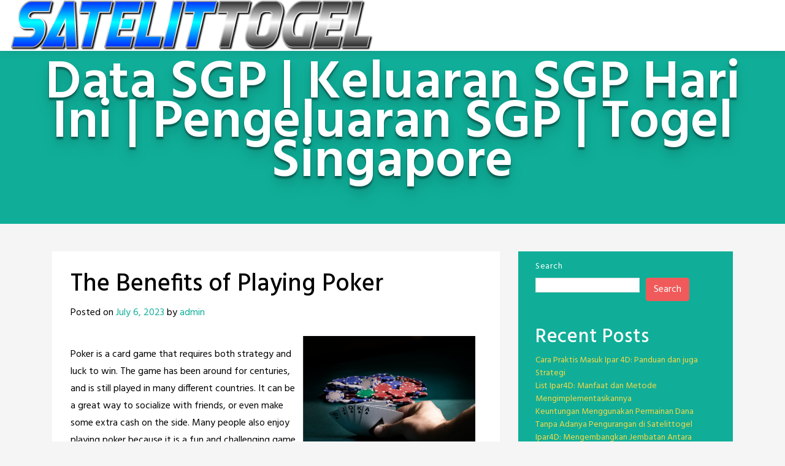

--- FILE ---
content_type: text/css
request_url: https://thebridgehealthclinics.com/wp-content/themes/toocheke/style.css?ver=6.9
body_size: 8944
content:
/*!
Theme Name: Toocheke
Theme URI: https://www.toocheke.com/
Author: LeeToo
Author URI: https://leetoo.net/
Description: A mobile-friendly(responsive) WordPress theme for publishing a WebComics in the webtoon/vertical format.  It has been developed using Bootstrap 4, which makes it mobile and tablets friendly. To get the best out of the Toocheke theme, please make sure you download the Toocheke Companion plugin, https://wordpress.org/plugins/toocheke-companion/. This will enable you to post comics, and get the most out of what the theme has to offer. Check the demo at http://theme.toocheke.com/.
Version: 1.0.177
License: GNU General Public License v2 or later
License URI: http://www.gnu.org/licenses/gpl-2.0.html
Tested up to: 6.1.1
Requires PHP: 7.4
Text Domain: toocheke
Tags: entertainment, right-sidebar, custom-background, custom-colors, custom-header, custom-menu, threaded-comments, translation-ready

*/

/*--------------------------------------------------------------
# Body Styles 
--------------------------------------------------------------*/

html,
body {
	max-width: 100% !important;
	overflow-x: hidden !important;
}

html {
	line-height: 1.15;
	scroll-behavior: smooth;
	-webkit-text-size-adjust: 100%;
	max-width: 100%;
	margin: 0;
	position: relative;
	min-height: 100%;
}

body {
	background-color: #f5f5f5;
	margin: 0;
	margin-bottom: 45px;
	color: #000;
	background-attachment: fixed !important;
}

body,
input,
textarea,
select,
button,
table {
	font: 1em/1.75em Hind;
	font-family: 'Hind', -apple-system, BlinkMacSystemFont, Segoe UI, Roboto, Helvetica Neue, Helvetica, sans-serif;
	font-weight: normal;
	text-rendering: optimizeLegibility;
	text-size-adjust: 100%;
}

/*--------------------------------------------------------------
## Links
--------------------------------------------------------------*/

a,
a:visited {
	color: #10ae98;
}

a:hover,
a:focus,
a:active {
	color: #F15A5A;
}

a:focus {
	outline: thin dotted !important;
}

/**
 * Remove the border on images inside links in IE 10.
 */

body.single-comics {
	margin-top: 0px;
	/* Margin bottom by footer height */
}

img {
	border-style: none;
}

/* Misc
	 ========================================================================== */

/**
 * Add the correct display in IE 10+.
 */

template {
	display: none;
}

/* Forms
	 ========================================================================== */

/**
 * 1. Change the font styles in all browsers.
 * 2. Remove the margin in Firefox and Safari.
 */

button,
input,
optgroup,
select,
textarea {
	font-family: inherit;
	/* 1 */
	font-size: 100%;
	/* 1 */
	line-height: 1.15;
	/* 1 */
	margin: 0;
	/* 2 */
}

/**
 * Show the overflow in IE.
 * 1. Show the overflow in Edge.
 */

button,
input {
	/* 1 */
	overflow: visible;
}

/**
 * Remove the inheritance of text transform in Edge, Firefox, and IE.
 * 1. Remove the inheritance of text transform in Firefox.
 */

button,
select {
	/* 1 */
	text-transform: none;
}

/**
 * Correct the inability to style clickable types in iOS and Safari.
 */

button,
[type="button"],
[type="reset"],
[type="submit"] {
	-webkit-appearance: button;
}

/**
 * Remove the inner border and padding in Firefox.
 */

button::-moz-focus-inner,
[type="button"]::-moz-focus-inner,
[type="reset"]::-moz-focus-inner,
[type="submit"]::-moz-focus-inner {
	border-style: none;
	padding: 0;
}

/**
 * Restore the focus styles unset by the previous rule.
 */

button:-moz-focusring,
[type="button"]:-moz-focusring,
[type="reset"]:-moz-focusring,
[type="submit"]:-moz-focusring {
	outline: 1px dotted ButtonText;
}

/**
 * Correct the padding in Firefox.
 */

fieldset {
	padding: 0.35em 0.75em 0.625em;
}

/**
 * 1. Correct the text wrapping in Edge and IE.
 * 2. Correct the color inheritance from `fieldset` elements in IE.
 * 3. Remove the padding so developers are not caught out when they zero out
 *		`fieldset` elements in all browsers.
 */

legend {
	box-sizing: border-box;
	/* 1 */
	color: inherit;
	/* 2 */
	display: table;
	/* 1 */
	max-width: 100%;
	/* 1 */
	padding: 0;
	/* 3 */
	white-space: normal;
	/* 1 */
}

/**
 * Add the correct vertical alignment in Chrome, Firefox, and Opera.
 */

progress {
	vertical-align: baseline;
}

/**
 * Remove the default vertical scrollbar in IE 10+.
 */

textarea {
	overflow: auto;
	padding: 0.5rem !important;
}

/**
 * 1. Add the correct box sizing in IE 10.
 * 2. Remove the padding in IE 10.
 */

[type="checkbox"],
[type="radio"] {
	box-sizing: border-box;
	/* 1 */
	padding: 0;
	/* 2 */
}

/**
 * Correct the cursor style of increment and decrement buttons in Chrome.
 */

[type="number"]::-webkit-inner-spin-button,
[type="number"]::-webkit-outer-spin-button {
	height: auto;
}

/**
 * 1. Correct the odd appearance in Chrome and Safari.
 * 2. Correct the outline style in Safari.
 */

[type="search"] {
	-webkit-appearance: textfield;
	/* 1 */
	outline-offset: -2px;
	/* 2 */
}

/**
 * Remove the inner padding in Chrome and Safari on macOS.
 */

[type="search"]::-webkit-search-decoration {
	-webkit-appearance: none;
}

/**
 * 1. Correct the inability to style clickable types in iOS and Safari.
 * 2. Change font properties to `inherit` in Safari.
 */

::-webkit-file-upload-button {
	-webkit-appearance: button;
	/* 1 */
	font: inherit;
	/* 2 */
}

/**
 * Add the correct display in IE 10.
 */

[hidden] {
	display: none;
}

/* Style up inputs */

legend {
	border-bottom: 1px solid #ddd;
}

::-webkit-input-placeholder {
	/* Chrome/Opera/Safari */
	color: #ccc;
	font-weight: normal !important;
}

::-moz-placeholder {
	/* Firefox 19+ */
	color: #ccc;
	font-weight: normal !important;
}

:-ms-input-placeholder {
	/* IE 10+ */
	color: #ccc;
	font-weight: normal !important;
}

:-moz-placeholder {
	/* Firefox 18- */
	color: #ccc;
	font-weight: normal !important;
}

input[type="text"],
input[type="password"],
input[type="number"],
input[type="url"],
input[type="email"],
input[type="search"],
input[type="tel"],
textarea,
.form-control,
.checkout-input,
select.form-control {
	margin: 0;
	padding: 0 10px;
	background: #fff;
	border: 1px solid #DDDDDD;
	font-family: 'Lato', -apple-system, BlinkMacSystemFont, Segoe UI, Roboto, Helvetica Neue, Helvetica, sans-serif !important;
	font-size: 12px;
	font-weight: 400;
	color: #404041;
	-moz-box-shadow: none;
	-webkit-box-shadow: none;
	box-shadow: none;
	-o-transition: all .3s;
	-moz-transition: all .3s;
	-webkit-transition: all .3s;
	-ms-transition: all .3s;
	transition: all .3s;
}

input[type="text"],
input[type="password"],
input[type="number"],
input[type="email"],
input[type="tel"],
input[type="url"],
input[type="search"],
.form-control,
.checkout-input,
select.form-control {
	height: 35px;
	line-height: 35px;
}

input[type="text"]:focus,
input[type="password"]:focus,
input[type="email"]:focus,
input[type="number"]:focus,
input[type="tel"]:focus,
input[type="url"]:focus,
input[type="search"]:focus,
textarea:focus,
textarea.form-control:focus,
select.form-control:focus {
	outline: 0;
	background: #fff;
	border: 1px solid #10ae98;
	color: #000;
	-moz-box-shadow: none;
	-webkit-box-shadow: none;
	box-shadow: none;
}

textarea {
	width: 100%;
}

input[type="number"] {
	width: 45px;
	padding: 0px 5px;
}

input#s.form-control.search-control {
	margin-right: 10px !important;
}

input[type="checkbox"] {
	margin-top: .3rem;
	margin-right: .5rem;
}

input[type="submit"],
input[type="button"],
input[type="reset"],
button {
	display: inline-block;
	font-weight: 400;
	text-align: center;
	white-space: nowrap;
	vertical-align: middle;
	-webkit-user-select: none;
	-moz-user-select: none;
	-ms-user-select: none;
	user-select: none;
	border: 1px solid transparent;
	padding: .375rem .75rem;
	font-size: 1rem;
	line-height: 1.5;
	border-radius: .25rem;
	transition: color .15s ease-in-out, background-color .15s ease-in-out, border-color .15s ease-in-out, box-shadow .15s ease-in-out;
	-webkit-appearance: button;
	color: #fff;
	background-color: #f15a5a;
	border: 1px solid #f15a5a;
	margin-bottom: .75rem;
}

input[type="submit"]:hover,
input[type="button"]:hover,
input[type="reset"]:hover,
button:hover {
	background-color: #f15a5a;
	border: 1px solid #f15a5a;
	opacity: 0.85;
}

.btn-success {
	background-color: #10ae98;
	border: 1px solid #10ae98;
}

.btn-success:hover {
	background-color: #0f8d7c;
	border-color: #0a6155;
}

.btn-danger {
	background-color: #f15a5a;
	border: 1px solid #f15a5a;
}

.btn-danger:hover {
	background-color: #f15a5a;
	border: 1px solid #f15a5a;
	opacity: 0.85;
}

.btn-danger:focus {
	color: #fff;
}

/*--------------------------------------------------------------
# Accessibility
--------------------------------------------------------------*/

/* Text meant only for screen readers. */

.screen-reader-text {
	border: 0;
	clip: rect(1px, 1px, 1px, 1px);
	clip-path: inset(50%);
	height: 1px;
	margin: -1px;
	overflow: hidden;
	padding: 0;
	position: absolute !important;
	width: 1px;
	word-wrap: normal !important;
	/* Many screen reader and browser combinations announce broken words as they would appear visually. */
}

.screen-reader-text:focus {
	background-color: #f1f1f1;
	border-radius: 3px;
	box-shadow: 0 0 2px 2px rgba(0, 0, 0, 0.6);
	clip: auto !important;
	clip-path: none;
	color: #21759b;
	display: block;
	font-size: 14px;
	font-size: 0.875rem;
	font-weight: bold;
	height: auto;
	left: 5px;
	line-height: normal;
	padding: 15px 23px 14px;
	text-decoration: none;
	top: 5px;
	width: auto;
	z-index: 100000;
	/* Above WP toolbar. */
}

#content {
	overflow: hidden;
}

/* Do not show the outline on the skip link target. */

#content[tabindex="-1"]:focus {
	outline: 0;
}

/*--------------------------------------------------------------
# Navbar 
--------------------------------------------------------------*/


.navbar-brand {
	padding: 0;
}

/* remove navbar button stying */

button.navbar-toggler {
	background: none !important;
	border: none !important;
	background-color: none !important;
	margin-bottom: 0;
	/* remove the blue outline when active or focused */
	/* basic styles for each icon bar */
	/* styles for when .navbar is closed */
}

.navbar {
	padding: 0 1rem;
	min-height: 45px;
	box-shadow: 0 5px 11px 0 rgba(50, 50, 50, .08);
	z-index: 500;
}

.navbar-toggler:active,
.navbar-toggler:focus {
	outline: 0;
}

.navbar-toggler .icon-bar {
	background-color: #10ae98;
	display: block;
	width: 22px;
	height: 2px;
	border-radius: 1px;
	margin: 4px 0 4px 0;
	transition: all 0.2s;
	/* custom .navbar-light .icon-bar background */
	/* .navbar open top .icon-bar rotated down 45° */
	/* .navbar open middle .icon-bar invisible */
	/* .navbar open bottom .icon-bar rotated up 45° */
}

.navbar-light .navbar-toggler .icon-bar {
	background: #10ae98;
}

.navbar-toggler .icon-bar:nth-of-type(1) {
	transform: rotate(45deg);
	transform-origin: 10% 10%;
}

.navbar-toggler .icon-bar:nth-of-type(2) {
	opacity: 0;
	filter: alpha(opacity=0);
}

.navbar-toggler .icon-bar:nth-of-type(3) {
	transform: rotate(-45deg);
	transform-origin: 10% 90%;
}

.navbar-toggler.collapsed .icon-bar {
	/* .navbar closed top .icon-bar no rotation - straight */
	/* .navbar open middle .icon-bar visible */
	/* .navbar open bottom .icon-bar no rotation - straight */
}

.navbar-toggler.collapsed .icon-bar:nth-of-type(1) {
	transform: rotate(0);
}

.navbar-toggler.collapsed .icon-bar:nth-of-type(2) {
	opacity: 1;
	filter: alpha(opacity=100);
}

.navbar-toggler.collapsed .icon-bar:nth-of-type(3) {
	transform: rotate(0);
}

.navbar-light .navbar-nav .nav-link,
a.dropdown-item {
	color: #10ae98;
}

.navbar-light .navbar-nav .nav-link:focus,
.navbar-light .navbar-nav .nav-link:hover {
	color: #F15A5A;
}

.navbar-light .navbar-nav .active>.nav-link,
.navbar-light .navbar-nav .nav-link.active,
.navbar-light .navbar-nav .nav-link.show,
.navbar-light .navbar-nav .show>.nav-link {
	color: #F15A5A;
}

.navbar-expand-md .navbar-nav .dropdown-menu {
	background-color: #ffffff;
}

.dropdown-item.active,
.dropdown-item:active {
	color: #ffffff;
}

.dropdown-item:focus,
.dropdown-item:hover {
	background: #F15A5A;
	color: #ffffff;
}

.navbar-light .navbar-nav>.active>a,
.navbar-light .navbar-nav>.active>a:hover,
.navbar-light .navbar-nav>.active>a:focus {
	border-bottom: 3px solid #F15A5A;
	background-color: transparent;
}

.navbar-nav>.menu-item {
	display: inline-block;
	vertical-align: middle;
	-webkit-transform: perspective(1px) translateZ(0);
	transform: perspective(1px) translateZ(0);
	box-shadow: 0 0 1px transparent;
	position: relative;
	/*overflow: hidden;*/
}

.navbar-nav>.menu-item:before {
	content: "";
	position: absolute;
	z-index: -1;
	left: 50%;
	right: 50%;
	bottom: 0px;
	background: #F15A5A;
	height: 3px;
	-webkit-transition-property: left, right;
	transition-property: left, right;
	-webkit-transition-duration: 0.3s;
	transition-duration: 0.3s;
	-webkit-transition-timing-function: ease-out;
	transition-timing-function: ease-out;
}

.menu-item:hover:before,
.menu-item:focus:before,
.menu-item:active:before {
	left: 0;
	right: 0;
}

/*--------------------------------------------------------------
# Main section 
--------------------------------------------------------------*/

main {
	margin-top: 45px;
	padding-bottom: 0px;
	word-wrap: normal;
	width: 100%;
	clear: both;
}

/*--------------------------------------------------------------
# Jumbotron 
--------------------------------------------------------------*/

.jumbotron {
	width: 100%;
	background-color: #10ae98;
	background-position: center top;
	background-repeat: no-repeat;
	color: #fff;
	text-align: center;
	background-size: contain;
	border-radius: 0;
	margin-top: 45px;
	text-shadow: 0px 4px 3px rgba(0, 0, 0, 0.4), 0px 8px 13px rgba(0, 0, 0, 0.1), 0px 18px 23px rgba(0, 0, 0, 0.1);
	display: flex;
	justify-content: center;
	align-items: center;
	padding: 0;
}

.jumbotron-img {
	display: block;
	height: auto;
	object-fit: contain;
	width: 100%;
	visibility: hidden;
}

.jumbotron .site-title {
	display: block;
	font-size: 4rem;
	line-height: 4rem;
	clear: both;
	margin-bottom: .5rem;
	font-weight: 600;
}

.jumbotron .site-description {
	font-size: 1.25rem;
	font-style: italic;
	font-weight: 500;
}

.comic-info {
	position: absolute;
}

@media (min-width: 992px) {
	.jumbotron .site-title {
		font-size: 5.5rem;
	}
}

.jumbotron .author {
	font-style: italic;
	font-weight: 600;
}

.jumbotron .container {
	display: flex;
	justify-content: center;
	align-items: center;
}

@media only screen and (max-width: 1920px) {
	.jumbotron {
		width: 100%;
	}
}

@media only screen and (max-width: 991px) {
	.jumbotron .site-title {
		font-size: 2.5rem;
		line-height: 2rem;
		margin-bottom: 0rem;
	}

	.jumbotron .site-description {
		font-size: 0.875rem;
		line-height: 0.875rem;
		font-style: italic;
		font-weight: 500;
	}
}

@media only screen and (max-width: 600px) {
	.jumbotron .site-title {
		font-size: 1.75rem;
		line-height: 1.25rem;
		margin-top: 1.25rem;
	}
}

/*--------------------------------------------------------------
# Content Area
--------------------------------------------------------------*/

#comics-section {
	height: 1px;
}

@media (min-width: 992px) {
	.site-content {
		margin-top: 15px;
	}
}

#left-col {
	background-color: #fff;
	max-width: 100%;
}

.left-title {
	font-weight: 600;
}

.left-title:after {
	background-color: #10ae98;
	content: "";
	display: block;
	height: 2px;
	margin: 4px auto 15px;
}

@media only screen and (min-width: 991px) {
	#content {
		width: 100%;
		padding-right: 15px;
		padding-left: 15px;
		margin-right: auto;
		margin-left: auto;
		max-width: 1140px;
	}
}

@media only screen and (max-width: 990px) {
	#content {
		max-width: 100%;
	}

	#main-content-row {
		margin-left: 0;
		margin-right: 0;
	}

	#main-content-row .col-lg-4,
	#main-content-row .col-lg-8 {
		padding-left: 0px;
		padding-right: 0px;
	}
}

.cat-links {
	margin-right: 10px;
}

/*--------------------------------------------------------------
# Sidebar
--------------------------------------------------------------*/

#side-bar {
	background-color: #10ae98;
	color: #fff;
	display: block;
	clear: right;
}

#side-bar a {
	color: #f8d94a;
}

#side-bar a:visited {
	color: #fff;
}

#side-bar section {
	display: inline-block;
	vertical-align: top;
	width: 100%;
	margin-bottom: 0;
	padding: 1em 2em;
	font-size: .875em;
	letter-spacing: .05em;
	line-height: 1.5em;
}

#side-bar section .widget-title {
	text-align: left;
	color: #FFF;
}

.about-avatar {
	border: 0;
	height: auto;
	vertical-align: top;
	max-width: 27.7%;
	border-radius: 5%;
	float: left;
	margin: .5em 1em .5em 0;
}

#side-bar section ul {
	list-style-type: none;
	margin: 0;
	padding: 0;
	letter-spacing: 0;
}

#side-bar .social-links li {
	display: inline-block;
	font-size: 1.5em;
	margin: 0 5px 1em;
	letter-spacing: 0;
}

#side-bar,
#side-bar section .widget-title,
.social-links ul li a,
#side-bar section#twitter ul li a {
	color: #FFFFFF;
	fill: currentColor;
}

#side-bar svg {
	fill: currentColor;
	height: 1.75rem;
	width: 1.75rem;
}

.social-links ul li a span.fab,
.social-links ul li a span.fas {
	display: inline-block;
	text-align: center;
	background-color: #F15A5A;
	border-radius: 5%;
	width: 40px;
	height: 40px;
	line-height: 40px;
	color: #fff;
}

.social-links ul li a:hover {
	opacity: .8;
}

.social-links ul li a:hover {
	text-decoration: none;
}

/*--------------------------------------------------------------
# Comic Archive
--------------------------------------------------------------*/

#left-content {
	position: relative;
	padding: 30px;
	background: #fff;
}

@media only screen and (min-width: 992px) {

	#left-content,
	#side-bar {
		margin-bottom: 30px;
	}
}

#comic-list {
	list-style: none;
	padding-left: 0;
}

#comic-list>li {
	position: relative;
	border-bottom: 1px solid #f5f5f5;
	height: 70px;
	padding: 0;
	margin: 0;
	overflow: hidden;
}

#comic-list>li:first-child {
	border-top: 1px solid #f5f5f5;
}

#comic-list>li:hover {
	background: #f5f5f5;
}

#comic-list>li>a {
	display: block;
	height: 70px;
	white-space: nowrap;
	cursor: pointer;
	color: #000;
	text-decoration: none;
	overflow: hidden;
}

#comic-list>li>a:focus,
#comic-list>li>a:focus .comic-list-item-details {
	color: #F15A5A !important;
}

#comic-list>li>a:focus img {
	opacity: 0.7;
	filter: alpha(opacity=70);
}

#comic-list>li:hover a,
#comic-list>li:hover p {
	color: #10ae98;
}

#comic-list>li:hover img {
	opacity: 0.7;
	filter: alpha(opacity=70);
}

#comic-list>li>a:hover {
	color: #10ae98;
}

.comic-item {
	vertical-align: center;
	height: 70px;
	padding: 0;
	display: table;
	width: 100%;
	table-layout: fixed;
	text-align: left;
}

.comic-item .thmb {
	position: relative;
	display: table-cell;
	vertical-align: middle;
	height: 70px;
	width: 70px;
	overflow: hidden;
	max-height: 70px;
}

.comic-item .rank {
	position: absolute;
	top: 11px;
	left: 9px;
	z-index: 10;
	color: #fff;
	font-size: 24px;
	font-weight: 600;
	text-shadow: -1px 0 black, 0 1px black, 1px 0 black, 0 -1px black;
}

.toocheke_latest_10_comics_widget .rank {
	display: none;
}

#comic-list .thmb img {
	max-height: 70px;
	max-width: none !important;
	width: auto;
	margin: 0 !important;
	padding: 0 !important;
}

.comic-item .comic-info {
	height: 70px;
	padding-left: 10px;
	vertical-align: middle;
	display: table-cell;
}

.comic-title-wrapper {
	display: flex;
	width: 100%;
	justify-content: space-between;
	align-items: center;
}

.comic-item .comic-title {
	height: 21px;
	font-size: 17px;
	overflow: hidden;
	min-width: 0;
	text-overflow: ellipsis;
	white-space: nowrap;
	margin: 0;
	padding: 0;
}

.comic-item .comic-list-item-details {
	color: #848484;
	margin-top: 3px;
	font-size: 14px;
	margin: 0;
	padding: 0;
}

#side-bar #comic-list {
	border: 1px solid #f5f5f5;
}

#side-bar .comic-item .comic-title,
#side-bar .comic-item .comic-list-item-details {
	color: #fff;
}

#side-bar .comic-post-date {
	display: none;
}

#side-bar #comic-list>li:hover a,
#side-bar #comic-list>li:hover p {
	color: #10ae98;
}

/* Comic Pagination */

.page-numbers {
	display: inline-block;
	text-align: center;
	width: 1.75rem;
	height: 1.75rem;
	margin-bottom: .5rem;
	margin-right: .5rem;
}

.page-numbers {
	color: #fff;
	text-decoration: none;
	background-color: #10ae98;
	border: 1px solid #000000;
}

.page-numbers:hover {
	color: #fff;
	text-decoration: none;
	background-color: #f15a5a;
	border-color: #000000;
}

.page-numbers.current {
	z-index: 1;
	color: #000;
	background-color: #f8d94a;
	border-color: #000000;
}

.page-numbers:focus {
	color: #fff;
	background-color: #000;
}

/*--------------------------------------------------------------
# Footer 
--------------------------------------------------------------*/

.footer {
	position: absolute;
	bottom: 0;
	left: 0;
	width: 100%;
	height: 45px;
	z-index: 1000;
	display: flex;
	justify-content: center;
	flex-direction: column;
	text-align: center;
	color: #c5c5c5;
	font-size: 0.75rem;
	line-height: 0.75rem;
}

.copyright {
	position: relative;
	padding-top: 16px;
	font-size: 14px;
	line-height: 16px;
	color: #c5c5c5;
	text-align: center;
}

/*--------------------------------------------------------------
# Comic Page
--------------------------------------------------------------*/

#comic-nav-top,
#comic-nav-bottom {
	position: fixed;
	left: 0;
	right: 0;
	height: 45px;
	background-color: #fff;
	z-index: 1000;
	color: #343a40;
}

#comic-nav-top img,
#comic-nav-bottom img {
	max-height: 35px !important;
	width: auto;
}

#comic-nav-top {
	top: 0;
	border-bottom: 1px solid rgba(0, 0, 0, 0.25);
}

#comic-nav-bottom {
	bottom: 0;
	border-top: 1px solid rgba(0, 0, 0, 0.25);
}

#comic {
	background-color: #fff;
	text-align: center;
	padding: 15px;
}

#comic img {
	clear: both;
	max-width: 100%;
	height: auto;
	margin: 0 auto !important;
	display: block;
}

#left-content img {
	max-width: 100%;
	height: auto;
}

#scroll-container {
	text-align: left;
}

#home-scroll-container,
#language-switch-container {
	text-align: right;
}

#home-scroll-container,
#language-switch-container {
	position: fixed;
	z-index: 2000;
	right: 0;
}

#home-scroll-container {
	bottom: 45px;
	display: none;
}

#language-switch-container {
	top: 45px;
}

#home-scroll-container .ScrollTop,
#language-switch-container .SwitchLang {
	display: inline-block;
	color: white;
	background: #f15a5a;
	overflow: hidden;
	line-height: 50px;
	text-align: center;
	border-radius: .75rem;
}

#home-scroll-container .ScrollTop {
	margin-right: 10px;
	max-width: 50px;
	width: 50px;
	height: 50px;
}

#language-switch-container .SwitchLang {
	margin-top: 10px;
	margin-right: 10px;
	max-width: 80px;
	width: 80px;
	height: 50px;
}

#home-scroll-container .ScrollTop:hover,
#language-switch-container .SwitchLang:hover {
	background: #10ae98;
	color: white;
}

.ScrollTop,
.SwitchLang {
	transition: all .5s;
}

.alt-lang {
	display: none;
}

.fa-inverse {
	color: #000;
}

.comic-total-comments,
.comic-total-views,
.comic-total-likes,
.webtoon-comic-bookmark {
	float: right;
	margin-right: 10px;
}

#comic-bookmark {
	font-size: initial;
}

#comic-analytics {
	margin-top: 15px;
}

#comic-analytics i {
	margin-right: 5px;
}

#comic-analytics a {
	margin-right: 0px;
}

#comic-analytics .toocheke-likes-button {
	padding: 0.375em 0px;
}

.comic-navigation {
	float: right;
	color: #343a40;
}

.comic-navigation a {
	color: #343a40;
	text-decoration: none;
	transition: all .5s;
}

.comic-navigation i {
	display: inline-block;
	text-align: center;
	line-height: 35px;
	margin: 5px 5px;
}

#comic-nav-share i {
	margin: 5px 0.15rem;
}

#comic-nav-share .fa-copy {
	margin-right: 0.5rem;
}

.comic-navigation a:hover {
	color: #10ae98;
}

.home.comic-navigation {
	float: left;
}

#comic-nav-name-wrapper {
	height: 50px;
	line-height: 50px;
	display: flex;
}

#comic-nav-name {
	font-weight: 500;
	display: inline-block;
	white-space: nowrap;
	overflow: hidden;
	text-overflow: ellipsis;
}

#comic-nav-share {
	text-align: right;
}

/*--------------------------------------------------------------
# Alignments
--------------------------------------------------------------*/

.alignleft {
	display: inline;
	float: left;
	margin-right: 1.5em;
}

.alignright {
	display: inline;
	float: right;
	margin-left: 1.5em;
}

.aligncenter {
	clear: both;
	display: block;
	margin-left: auto;
	margin-right: auto;
}

/*--------------------------------------------------------------
# Clearings
--------------------------------------------------------------*/

.clear:before,
.clear:after,
.entry-content:before,
.entry-content:after,
.comment-content:before,
.comment-content:after,
.site-header:before,
.site-header:after,
.site-content:before,
.site-content:after,
.site-footer:before,
.site-footer:after {
	content: "";
	display: table;
	table-layout: fixed;
}

.clear:after,
.entry-content:after,
.comment-content:after,
.site-header:after,
.site-content:after,
.site-footer:after {
	clear: both;
}

/*--------------------------------------------------------------
# Widgets
--------------------------------------------------------------*/

.widget {
	margin: 0 0 1.5em;
	/* Make sure select elements fit in widgets. */
}

.widget select {
	max-width: 100%;
}

/*--------------------------------------------------------------
## Posts and pages
--------------------------------------------------------------*/

.sticky {
	display: block;
}

.post,
.page {
	margin: 0 0 1.5em;
}

.updated:not(.published) {
	display: none;
}

.page-content,
.entry-content,
.entry-summary {
	margin: 1.5em 0 0;
}

.page-links {
	clear: both;
	margin: 0 0 1.5em;
}

.page-template-blog .post {
	display: block !important;
}

/*--------------------------------------------------------------
## Comments
--------------------------------------------------------------*/

#comments {
	margin-top: 30px;
}

.comments-title {
	margin-bottom: 5px !important;
}

.comments-title,
.comment-reply-title {
	font-size: 22px;
}

#comments .mb-md-5,
#comments .my-md-5 {
	padding-top: 0px !important;
	padding-bottom: 0px !important;
	margin-top: 0 !important;
	margin-bottom: 30px !important;
}

#comments .mt-3,
#comments .my-3 {
	margin-top: 15px !important;
}

.comments-area {
	text-align: left;
}

#comments h4 {
	font-size: 18px
}

.comment-content,
#commentform {
	line-height: 1.25em;
}

#comments p,
#commentform label,
#commentForm p {
	font-size: 14px !important;
}

input[type="text"],
input[type="password"],
input[type="number"],
input[type="email"],
input[type="tel"],
input[type="url"],
input[type="search"],
.form-control,
.checkout-input,
select.form-control {
	height: 24px;
	line-height: 24px;
}

#comments .medias,
#respond {
	padding: 0 15px;
	margin: 0;
}

@media only screen and (max-width: 600px) {
	.comment-metadata {
		display: none !important;
	}
}

.comment .comment {
	margin-bottom: 7px;
	margin-right: 7px;
}

.comment-reply-title {
	margin-top: 15px;
}

.comment-content a {
	word-wrap: break-word;
}

#comments .avatar {
	max-height: 35px;
	width: auto;
	margin-right: 5px !important;
}

.bypostauthor {
	display: block;
}

.flex-center {
	display: flex;
	align-items: center;
	justify-content: center;
}

#comments .card .card-header {
	display: flex;
	justify-content: space-between;
	align-items: center;
	background: #fff;
	border-bottom: none;
	padding: 7px;
}

#comments .card {
	border-radius: 3px;
	border: 1px solid rgba(0, 0, 0, 0.1);
	background: rgba(0, 0, 0, 0.002);
	font-size: 14px;
}

.comment-content.card-text {
	padding: 10px;
}

.chip {
	display: inline-block;
	border-radius: 16px;
	font-size: 13px;
	background-color: #10ae98;
	border: none;
	color: #fff;
	height: initial;
	min-height: 25px;
	line-height: 25px;
	margin-bottom: 0rem;
	margin-right: .5rem;
	padding: 0px 10px;
	box-shadow: 0 1px 1px rgba(128, 128, 128, 0.18);
	font-weight: 600;
}

.chip a {
	color: #fff;
}

.chip a:hover {
	text-decoration: none;
}

#comments .children .media .card-block {
	background: rgba(0, 0, 0, 0.02);
	padding: .75rem;
}

#comments .media p {
	margin-bottom: .1rem;
}

.hoverable {
	transition: box-shadow .5s;
}

.hoverable:hover {
	box-shadow: 0 14px 28px rgba(0, 0, 0, 0.25), 0 10px 10px rgba(0, 0, 0, 0.2);
}

.comment-respond {
	background-color: #f5f5f5;
	z-index: 20;
	padding: 5px;
	border-radius: 3px;
	border: 1px solid rgba(0, 0, 0, 0.1);
}

/*--------------------------------------------------------------
# Infinite scroll
--------------------------------------------------------------*/

/* Globally hidden elements when Infinite Scroll is supported and in use. */

.infinite-scroll .posts-navigation,
.infinite-scroll.neverending .site-footer {
	/* Theme Footer (when set to scrolling) */
	display: none;
}

/* When Infinite Scroll has reached its end we need to re-display elements that were hidden (via .neverending) before. */

.infinity-end.neverending .site-footer {
	display: block;
}

/*--------------------------------------------------------------
# Media
--------------------------------------------------------------*/

.page-content .wp-smiley,
.entry-content .wp-smiley,
.comment-content .wp-smiley {
	border: none;
	margin-bottom: 0;
	margin-top: 0;
	padding: 0;
}

/* Make sure embeds and iframes fit their containers. */

embed,
iframe,
object {
	max-width: 100%;
}

/* Make sure logo link wraps around logo image. */

.custom-logo-link {
	display: inline-block;
}

/*--------------------------------------------------------------
## Captions
--------------------------------------------------------------*/

.wp-caption {
	margin-bottom: 1.5em;
	max-width: 100%;
}

.wp-caption img[class*="wp-image-"] {
	display: block;
	margin-left: auto;
	margin-right: auto;
}

.wp-caption .wp-caption-text {
	margin: 0.8075em 0;
}

.wp-caption-text {
	text-align: center;
}

/*--------------------------------------------------------------
## Galleries
--------------------------------------------------------------*/

.gallery {
	margin-bottom: 1.5em;
}

.gallery-item {
	display: inline-block;
	text-align: center;
	vertical-align: top;
	width: 100%;
}

.gallery-columns-2 .gallery-item {
	max-width: 50%;
}

.gallery-columns-3 .gallery-item {
	max-width: 33.33%;
}

.gallery-columns-4 .gallery-item {
	max-width: 25%;
}

.gallery-columns-5 .gallery-item {
	max-width: 20%;
}

.gallery-columns-6 .gallery-item {
	max-width: 16.66%;
}

.gallery-columns-7 .gallery-item {
	max-width: 14.28%;
}

.gallery-columns-8 .gallery-item {
	max-width: 12.5%;
}

.gallery-columns-9 .gallery-item {
	max-width: 11.11%;
}

.gallery-caption {
	display: block;
}

/* Owl Carousel */

.owl-carousel {
	clear: both;
	margin: 10px 0;
}

.current-comic {
	border: 3px solid #10ae98;
}

span.mask {
	position: absolute;
	top: 0;
	right: 0;
	left: 0;
	bottom: 0;
	background: #999999;
	opacity: .4;
	filter: alpha(opacity=40);
}

span.mask:hover {
	opacity: 0;
	filter: alpha(opacity=0);
}

.current-comic span.mask {
	opacity: 0;
	filter: alpha(opacity=0);
}

/* Sidebar calendar widget */

#wp-calendar {
	width: 100% !important;
	font-size: 11px !important;
	background-color: transparent;
}

#wp-calendar thead th {
	background: transparent !important;
	border: 1px solid #ffffff;
	font-size: 11px !important;
}

#wp-calendar tbody td {
	color: #ffffff;
	text-align: center !important;
	border: 1px solid #ffffff;
	line-height: 2.5em !important;
	transition: background 0.15s ease !important;
	-webkit-transition: background 0.15s ease !important;
	-o-transition: background 0.15s ease !important;
	-moz-transition: background 0.15s ease !important;
}

#wp-calendar tbody td:hover {
	background: rgba(0, 0, 0, .15) !important;
	color: #ffffff;
}

#wp-calendar tbody td a {
	display: block !important;
	text-decoration: none !important;
	background: #ffffff !important;
	color: #000000 !important;
}

#wp-calendar tbody td:hover a {
	background: #f15a5a !important;
	color: #fff !important;
}

#wp-calendar tfoot td {
	padding-top: 1px !important;
	padding: 4px !important;
}

#wp-calendar caption {
	cursor: pointer !important;
	font-size: 13px !important;
	text-transform: uppercase !important;
	margin: 0 !important;
	padding: 12px !important;
	outline: 0 none !important;
	background: #f15a5a !important;
	color: #fff !important;
}

#wp-calendar caption:hover {
	opacity: 0.8;
}

#wp-calendar tbody a {
	display: block !important;
	text-decoration: underline !important;
}

#wp-calendar th {
	text-align: center !important;
	padding: 7px 0 !important;
	color: #ffffff !important;
	font-weight: 700 !important;
}

#wp-calendar tfoot a {
	color: #f8d94a;
}

/* Body Calendar */

#archive-page-calendar-wrapper #wp-calendar thead th {
	border: 1px solid #000;
}

#archive-page-calendar-wrapper #wp-calendar tbody td {
	color: #000;
	border: 1px solid #000;
}

#archive-page-calendar-wrapper #wp-calendar tbody td:hover {
	background: rgba(0, 0, 0, .15) !important;
	color: #000;
}

#archive-page-calendar-wrapper #wp-calendar tbody td a {
	background-color: #10ae98 !important;
	color: #fff !important;
}

#archive-page-calendar-wrapper #wp-calendar tbody td:hover a {
	opacity: 0.8;
}

#archive-page-calendar-wrapper #wp-calendar th {
	color: #000 !important;
}

#archive-page-calendar-wrapper #wp-calendar tfoot a {
	color: #10ae98;
}

/* Tag Cloud */

#side-bar .tagcloud {
	display: flex;
	flex-wrap: wrap;
	align-items: center;
}

#side-bar .tagcloud a {
	display: inline-block;
	margin: 0.125rem;
	padding: 0.4375rem;
	background: transparent;
	border: 1px solid #f8d94a;
	transition: all 0.1s ease-in-out;
	text-decoration: none;
	color: #f8d94a;
}

#side-bar .tagcloud a:hover,
#side-bar .tagcloud a:focus {
	background: #f15a5a;
	border: 1px solid #f15a5a;
	color: #ffffff !important;
	transform: scale(1.1);
}

/*--------------------------------------------------------------
## Chapters
--------------------------------------------------------------*/

.chapter-thumbnail {
	text-align: center;
}

.chapter-thumbnail img {
	max-width: 100%;
	height: auto;
}

.chapter-thumbnail a:hover img {
	opacity: 0.7;
	filter: alpha(opacity=70);
}

.chapter-thumbnail a:focus img {
	opacity: 0.7;
	filter: alpha(opacity=70);
}

.more-chapters-wrapper {
	text-align: right;
	margin-top: 15px;
}

.btn-group-xs>.btn,
.btn-xs {
	padding: 1px 5px !important;
	font-size: 12px !important;
	line-height: 1.5 !important;
	border-radius: 3px !important;
}

.infinite-scroll #blog-pagination {
	display: none !important;
}

@media only screen and (min-width: 991px) {
	.infinite-wrap {
		width: 100%;
		padding-right: 40px;
		padding-left: 40px;
		margin-right: auto;
		margin-left: auto;
		max-width: 1140px;
	}
}

/*--------------------------------------------------------------
# Home Single Comic Layout
--------------------------------------------------------------*/

.single-comic-bookmark {
	margin-left: 5px;
}

.single-comic-wrapper {
	margin-top: 15px;
	text-align: center;
}

#latest-comic {
	margin-bottom: 30px;
}

#traditional-single-comic.add-margin {
	margin-top: 30px;
}

#latest-comic,
#collections-owl-carousel-wrapper {
	display: none;
}

@media (max-width: 767px) {
	.single-comic-wrapper {
		margin-top: 0px;
	}
}

.single-comic-navigation {
	text-align: center;
	padding-top: 15px;
	padding-bottom: 30px;
	background-color: #fff;
	margin-bottom: 30px;
}

.single-comic-navigation a {
	margin: 0 10px;
	text-decoration: none;
	font-size: 30px;
}

.single-comic-navigation img {
	max-height: 35px;
	width: auto;
}

@media (max-width: 767px) {
	.single-comic-navigation a {
		font-size: 23px;
		margin: 0 8px;
	}
}

@media (max-width: 555px) {
	.single-comic-navigation a {
		font-size: 20px;
		margin: 0 6px;
	}
}

@media (max-width: 400px) {
	.single-comic-navigation a {
		font-size: 18px;
		margin: 0 4px;
	}
}

.collection-cover:hover {
	opacity: 0.75;
	filter: alpha(opacity=75);
}

/*--------------------------------------------------------------
# Swipe Icon
--------------------------------------------------------------*/

#swipe-instructions {
	text-align: center;
	font-size: 18px;
	font-weight: 500;
}

#swipe-wrapper {
	height: 100%;
	font-size: 50px;
	display: none;
}

.stage {
	width: 100%;
	padding: 15px 0;
	text-align: center;
}

*,
*:after,
*:before {
	-moz-box-sizing: border-box;
	-webkit-box-sizing: border-box;
	box-sizing: border-box;
}

.swipe {
	display: inline-block;
	color: #10ae98;
	-moz-animation-name: swipe;
	-webkit-animation-name: swipe;
	animation-name: swipe;
	-moz-animation-duration: 2700ms;
	-webkit-animation-duration: 2700ms;
	animation-duration: 2700ms;
	-moz-animation-delay: 250ms;
	-webkit-animation-delay: 250ms;
	animation-delay: 250ms;
	-moz-animation-timing-function: linear;
	-webkit-animation-timing-function: linear;
	animation-timing-function: linear;
	-moz-animation-iteration-count: infinite;
	-webkit-animation-iteration-count: infinite;
	animation-iteration-count: infinite;
}

.swipe .fa-long-arrow-alt-left,
.swipe .fa-long-arrow-alt-right {
	font-size: 0.65em;
	color: #595959;
}

.swipe .fa-long-arrow-alt-left {
	-moz-transform: scaleX(0.75) skew(20deg) translateY(-0.9em) translateX(1.25em);
	-ms-transform: scaleX(0.75) skew(20deg) translateY(-0.9em) translateX(1.25em);
	-webkit-transform: scaleX(0.75) skew(20deg) translateY(-0.9em) translateX(1.25em);
	transform: scaleX(0.75) skew(20deg) translateY(-0.9em) translateX(1.25em);
}

.swipe .fa-long-arrow-alt-right {
	-moz-transform: scaleX(0.75) skew(20deg) translateY(-0.9em) translateX(-0.95em);
	-ms-transform: scaleX(0.75) skew(20deg) translateY(-0.9em) translateX(-0.95em);
	-webkit-transform: scaleX(0.75) skew(20deg) translateY(-0.9em) translateX(-0.95em);
	transform: scaleX(0.75) skew(20deg) translateY(-0.9em) translateX(-0.95em);
}

.swipe .fa-hand-o-up {
	-moz-transform: scaleY(1.2);
	-ms-transform: scaleY(1.2);
	-webkit-transform: scaleY(1.2);
	transform: scaleY(1.2);
	-moz-animation-name: swipe-rotate;
	-webkit-animation-name: swipe-rotate;
	animation-name: swipe-rotate;
	-moz-animation-duration: 2700ms;
	-webkit-animation-duration: 2700ms;
	animation-duration: 2700ms;
	-moz-animation-delay: 250ms;
	-webkit-animation-delay: 250ms;
	animation-delay: 250ms;
	-moz-animation-timing-function: linear;
	-webkit-animation-timing-function: linear;
	animation-timing-function: linear;
	-moz-animation-iteration-count: infinite;
	-webkit-animation-iteration-count: infinite;
	animation-iteration-count: infinite;
}

@-moz-keyframes swipe {
	0% {
		-moz-transform: translateX(0);
		transform: translateX(0);
	}

	10% {
		-moz-transform: translateX(-0.1em);
		transform: translateX(-0.1em);
	}

	20% {
		-moz-transform: translateX(0.1em);
		transform: translateX(0.1em);
	}

	30% {
		-moz-transform: translateX(-0.1em);
		transform: translateX(-0.1em);
	}

	40% {
		-moz-transform: translateX(0.1em);
		transform: translateX(0.1em);
	}

	50% {
		-moz-transform: translateX(0);
		transform: translateX(0);
	}

	100% {
		-moz-transform: translateX(0);
		transform: translateX(0);
	}
}

@-webkit-keyframes swipe {
	0% {
		-webkit-transform: translateX(0);
		transform: translateX(0);
	}

	10% {
		-webkit-transform: translateX(-0.1em);
		transform: translateX(-0.1em);
	}

	20% {
		-webkit-transform: translateX(0.1em);
		transform: translateX(0.1em);
	}

	30% {
		-webkit-transform: translateX(-0.1em);
		transform: translateX(-0.1em);
	}

	40% {
		-webkit-transform: translateX(0.1em);
		transform: translateX(0.1em);
	}

	50% {
		-webkit-transform: translateX(0);
		transform: translateX(0);
	}

	100% {
		-webkit-transform: translateX(0);
		transform: translateX(0);
	}
}

@keyframes swipe {
	0% {
		-moz-transform: translateX(0);
		-ms-transform: translateX(0);
		-webkit-transform: translateX(0);
		transform: translateX(0);
	}

	10% {
		-moz-transform: translateX(-0.1em);
		-ms-transform: translateX(-0.1em);
		-webkit-transform: translateX(-0.1em);
		transform: translateX(-0.1em);
	}

	20% {
		-moz-transform: translateX(0.1em);
		-ms-transform: translateX(0.1em);
		-webkit-transform: translateX(0.1em);
		transform: translateX(0.1em);
	}

	30% {
		-moz-transform: translateX(-0.1em);
		-ms-transform: translateX(-0.1em);
		-webkit-transform: translateX(-0.1em);
		transform: translateX(-0.1em);
	}

	40% {
		-moz-transform: translateX(0.1em);
		-ms-transform: translateX(0.1em);
		-webkit-transform: translateX(0.1em);
		transform: translateX(0.1em);
	}

	50% {
		-moz-transform: translateX(0);
		-ms-transform: translateX(0);
		-webkit-transform: translateX(0);
		transform: translateX(0);
	}

	100% {
		-moz-transform: translateX(0);
		-ms-transform: translateX(0);
		-webkit-transform: translateX(0);
		transform: translateX(0);
	}
}

@-moz-keyframes swipe-rotate {
	0% {
		-moz-transform: scaleY(1.2) skew(0);
		transform: scaleY(1.2) skew(0);
	}

	10% {
		-moz-transform: scaleY(1.2) skew(5deg);
		transform: scaleY(1.2) skew(5deg);
	}

	20% {
		-moz-transform: scaleY(1.2) skew(-5deg);
		transform: scaleY(1.2) skew(-5deg);
	}

	30% {
		-moz-transform: scaleY(1.2) skew(5deg);
		transform: scaleY(1.2) skew(5deg);
	}

	40% {
		-moz-transform: scaleY(1.2) skew(-5deg);
		transform: scaleY(1.2) skew(-5deg);
	}

	50% {
		-moz-transform: scaleY(1.2) skew(0);
		transform: scaleY(1.2) skew(0);
	}

	100% {
		-moz-transform: scaleY(1.2) skew(0);
		transform: scaleY(1.2) skew(0);
	}
}

@-webkit-keyframes swipe-rotate {
	0% {
		-webkit-transform: scaleY(1.2) skew(0);
		transform: scaleY(1.2) skew(0);
	}

	10% {
		-webkit-transform: scaleY(1.2) skew(5deg);
		transform: scaleY(1.2) skew(5deg);
	}

	20% {
		-webkit-transform: scaleY(1.2) skew(-5deg);
		transform: scaleY(1.2) skew(-5deg);
	}

	30% {
		-webkit-transform: scaleY(1.2) skew(5deg);
		transform: scaleY(1.2) skew(5deg);
	}

	40% {
		-webkit-transform: scaleY(1.2) skew(-5deg);
		transform: scaleY(1.2) skew(-5deg);
	}

	50% {
		-webkit-transform: scaleY(1.2) skew(0);
		transform: scaleY(1.2) skew(0);
	}

	100% {
		-webkit-transform: scaleY(1.2) skew(0);
		transform: scaleY(1.2) skew(0);
	}
}

@keyframes swipe-rotate {
	0% {
		-moz-transform: scaleY(1.2) skew(0);
		-ms-transform: scaleY(1.2) skew(0);
		-webkit-transform: scaleY(1.2) skew(0);
		transform: scaleY(1.2) skew(0);
	}

	10% {
		-moz-transform: scaleY(1.2) skew(5deg);
		-ms-transform: scaleY(1.2) skew(5deg);
		-webkit-transform: scaleY(1.2) skew(5deg);
		transform: scaleY(1.2) skew(5deg);
	}

	20% {
		-moz-transform: scaleY(1.2) skew(-5deg);
		-ms-transform: scaleY(1.2) skew(-5deg);
		-webkit-transform: scaleY(1.2) skew(-5deg);
		transform: scaleY(1.2) skew(-5deg);
	}

	30% {
		-moz-transform: scaleY(1.2) skew(5deg);
		-ms-transform: scaleY(1.2) skew(5deg);
		-webkit-transform: scaleY(1.2) skew(5deg);
		transform: scaleY(1.2) skew(5deg);
	}

	40% {
		-moz-transform: scaleY(1.2) skew(-5deg);
		-ms-transform: scaleY(1.2) skew(-5deg);
		-webkit-transform: scaleY(1.2) skew(-5deg);
		transform: scaleY(1.2) skew(-5deg);
	}

	50% {
		-moz-transform: scaleY(1.2) skew(0);
		-ms-transform: scaleY(1.2) skew(0);
		-webkit-transform: scaleY(1.2) skew(0);
		transform: scaleY(1.2) skew(0);
	}

	100% {
		-moz-transform: scaleY(1.2) skew(0);
		-ms-transform: scaleY(1.2) skew(0);
		-webkit-transform: scaleY(1.2) skew(0);
		transform: scaleY(1.2) skew(0);
	}
}

/* Comic Layout Options for Desktop and Mobile Users */

#unspliced-comic {
	display: none;
}

@media only screen and (min-width: 1200px) {
	#two-comic-options #spliced-comic {
		display: none;
	}

	#two-comic-options #unspliced-comic {
		display: block;
	}
}

@media only screen and (max-width: 1199px) {
	#two-comic-options #spliced-comic {
		display: block;
	}

	#two-comic-options #unspliced-comic {
		display: none;
	}
}

.blog-wrapper {
	text-align: left;
}

.page main {
	padding-bottom: 15px;
}

.jumbotron-top,
.header-below-jumbotron {
	margin-top: 0px;
	margin-bottom: 0px;
}

.header-below-jumbotron+main {
	margin-top: 0px;
}

.home .header-below-jumbotron+main #content,
.single-comic .header-below-jumbotron+main #content {
	margin-top: 0px !important;
}

.page .header-below-jumbotron+main #content {
	margin-top: 30px !important;
}

.home .header-fixed+main #content,
.single-comic .header-fixed+main #content,
.page .header-fixed+main #content {
	padding-top: 30px;
}

@media only screen and (min-width: 991px) {

	.header-below-jumbotron+main,
	.hero-visible+.jumbotron-header+main {
		margin-top: 30px;
	}
}

@media only screen and (max-width: 990px) {
	main {
		padding-top: 10px;
	}

	.jumbotron,
	.single-comic-navigation {
		margin-bottom: 0px;
	}

	.jumbotron-visible+main {
		margin-top: 0px;
		padding-top: 0px;
	}

	#header-comic+main {
		padding-top: 0px;
	}

	.home .header-below-jumbotron+main,
	.single-comic .header-below-jumbotron+main,
	.page .header-below-jumbotron+main {
		padding-top: 0px;
	}

	.page .header-below-jumbotron+main #content {
		margin-top: 0px !important;
	}
}

#comic-social {
	text-align: center;
	margin-top: 10px;
}

#comic-social>ul {
	list-style-type: none;
	margin: 0;
	padding: 0;
	letter-spacing: 0;
}

#comic-social li {
	display: inline-block;
	font-size: 1.5em;
	margin: 0 5px;
	letter-spacing: 0;
}

#comic-social li {
	font-size: 1.5em;
	letter-spacing: 0;
}

.card {
	font-weight: 400;
	border: 0;
	-webkit-box-shadow: 0 2px 5px 0 rgba(0, 0, 0, 0.16), 0 2px 10px 0 rgba(0, 0, 0, 0.12);
	box-shadow: 0 2px 5px 0 rgba(0, 0, 0, 0.16), 0 2px 10px 0 rgba(0, 0, 0, 0.12);
	background-color: transparent;
}

#character-wrapper.row>.col-md-4>.card {
	margin-bottom: 30px;
}

/*--------------------------------------------------------------
# Comic Archive
--------------------------------------------------------------*/

#comic-grid {
	display: grid;
	grid-template-columns: repeat(auto-fill, minmax(200px, 1fr));
	grid-gap: 15px;
	align-items: stretch;
}

#comic-grid img {
	border: 1px solid #ccc;
	box-shadow: 2px 2px 6px 0px rgba(0, 0, 0, 0.3);
	max-width: 100%;
}

#comic-grid img:hover {
	opacity: 0.7;
}

.comic-thumbnail-wrapper {
	text-align: center;
}

/*--------------------------------------------------------------
# Comic Image Nav
--------------------------------------------------------------*/

.comic-image-nav {
	max-height: 120px;
	display: inline !important;
}

.comic-image-nav:hover {
	opacity: 0.7;
	filter: alpha(opacity=70);
}

/*--------------------------------------------------------------
# Series Styles
--------------------------------------------------------------*/

#series-grid {
	display: grid;
	grid-template-columns: repeat(auto-fill, minmax(160px, 1fr));
	grid-gap: 15px;
	align-items: stretch;
	margin-bottom: 30px;
}

.series-thumbnail-wrapper {
	display: inline-block;
	position: relative;
}

.series-thumbnail-wrapper img {
	display: block;
	width: 100%;
	height: auto;
}

.series-rollover {
	position: absolute;
	bottom: 0;
	left: 0;
	right: 0;
	background-color: #10ae98;
	color: #fff;
	overflow: hidden;
	width: 100%;
	height: 0;
	transition: .5s ease;
}

.series-thumbnail-wrapper:hover .series-rollover {
	height: 100%;
}

.series-link,
.series-link:hover {
	display: inline-block;
	position: absolute;
	top: 50%;
	left: 50%;
	width: 90%;
	height: 90%;
	color: #fff;
	font-size: 14px;
	line-height: 15px;
	-webkit-transform: translate(-50%, -50%);
	-ms-transform: translate(-50%, -50%);
	transform: translate(-50%, -50%);
	text-align: left;
	text-decoration: none;
}

.series-link:focus {
	outline: none !important;
}

.series-link h3 {
	font-size: 18px;
	line-height: 18px;
	padding-top: 5px;
}

.series-link .description {
	margin: 0;
	padding: 0;
	font-size: 14px;
	line-height: 16px;
}

.above-comic-widget {
	margin-bottom: 15px;
}

.below-comic-widget {
	margin-top: 15px;
}

.wp-block-image img {
	max-width: 100%;
	height: auto;
}

#comics-carousel img {
	max-width: 100% !important;
	width: 100% !important;
}

#comics-carousel .owl-dots {
	display: none;
}

.analytics-wrapper {
	font-weight: 500;
	margin-right: 15px;
}

.likes-wrapper {
	margin-right: 5px;
}

.modal-content {
	color: #000 !important;
}

/*--------------------------------------------------------------
# Infinite scroll
--------------------------------------------------------------*/

#infinite-scroll .comic-title {
	text-align: left;
	font-weight: 500;
	margin-top: 15px;
	font-size: 1.75em;
}

#infinite-scroll #comic-social {
	text-align: left;
}

#infinite-scroll #comic-social a {
	margin-right: 5px;
}

#infinite-scroll #comic-analytics {
	margin-top: 0px;
}

.single-comic-total-comments a {
	text-decoration: none;
}

/*--------------------------------------------------------------
# Loader
--------------------------------------------------------------*/

#loader-container {
	display: -webkit-box;
	display: -moz-box;
	display: -ms-flexbox;
	display: -webkit-flex;
	display: flex;
	align-items: center;
	justify-content: center;
	padding: 15px 0px;
}

.loader {
	border: 3px solid #f3f3f3;
	border-radius: 50%;
	border-top: 3px solid #555;
	width: 25px;
	height: 25px;
	-webkit-animation: spin 1.5s linear infinite;
	/* Safari */
	animation: spin 1.5s linear infinite;
}

/* Safari */

@-webkit-keyframes spin {
	0% {
		-webkit-transform: rotate(0deg);
	}

	100% {
		-webkit-transform: rotate(360deg);
	}
}

@keyframes spin {
	0% {
		transform: rotate(0deg);
	}

	100% {
		transform: rotate(360deg);
	}
}

/*-----------------------------------------------------------------------*/

/** END of loader */

/*-----------------------------------------------------------------------*/

/*-----------------------------------------------------------------------*/

/** Single Page Styling*/

/*-----------------------------------------------------------------------*/
body.page #left-content {
	padding: 0px;
}

article.page,
.page article.post,
.page-template-comic-collections #left-content,
.page-template-top-ten-comics #left-content,
.page-template-series-genres #left-content,
.page-template-comic-characters #left-content,
.page-template-comic-chapters #left-content {
	padding: 30px !important;
}

.page-hero {
	min-height: 250px;
	background-repeat: no-repeat;
	background-size: cover;
	color: #fff;
	text-align: center;


	text-shadow: 0px 4px 3px rgba(0, 0, 0, 0.4), 0px 8px 13px rgba(0, 0, 0, 0.1), 0px 18px 23px rgba(0, 0, 0, 0.1);
	display: flex;
	justify-content: center;
	align-items: center;
}

.page-hero,
.inside-page-hero {
	position: relative;
}

/*--------------------------------------------------------------
## No Sidebar
--------------------------------------------------------------*/
@media only screen and (min-width: 992px) {
	.nosidebar .col-lg-8 {
		-ms-flex: 0 0 100%;
		flex: 0 0 100%;
		max-width: 100%;
	}
}

.nosidebar .col-lg-4,
.nosidebar #sidebar {
	display: none;
}

/*--------------------------------------------------------------
## Chapters navigation
--------------------------------------------------------------*/
#chapters-drodpown {
	padding: 0px 5px;
	font-size: 14px;
	line-height: 14px;
}

#chapter-navigation {
	padding-top: 15px;
	text-align: center;
}

.chapters-nav-label {

	font-weight: bold;
	display: inline-block;
	padding: 0px;
	margin: 0;
}

.single-comic-navigation .chapters-nav-label {
	font-size: 1.33333em;
	line-height: 35px;
}

.chapter-inline-nav,
.chapter-footer-dropdown {
	display: inline-block;
}

.chapter-inline-dropdown {
	margin-bottom: 25px;
}

.chapter-footer-nav {
	line-height: 35px;
	overflow: hidden;
	position: absolute;
	max-height: 35px;
	margin-top: 5px;
	display: inline-block;
}

.chapter-footer-nav i {
	margin: 0px 5px;
}

@media only screen and (max-width: 575px) {

	.chapter-footer-nav,
	.chapter-footer-dropdown {
		display: none;
	}

	.chapter-inline-nav {
		line-height: 35px;
	}
}

/*-----------------------------------------------------------------------*/

/** END Single Page Styling*/

/*-----------------------------------------------------------------------*/
/*--------------------------------------------------------------
# Guttenberg Support
--------------------------------------------------------------*/

/*-----------------------------------------------------------------------*/

/** END of Guttenberg Support */

/*-----------------------------------------------------------------------*/